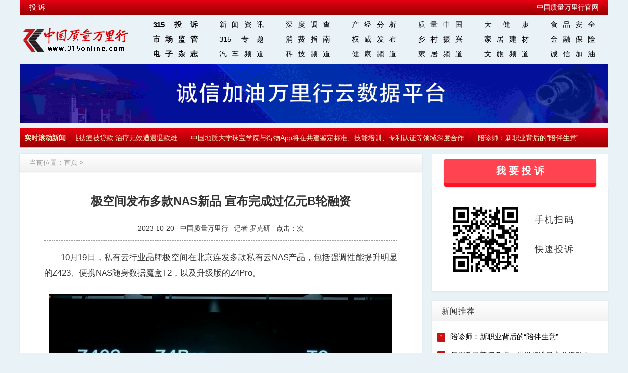

--- FILE ---
content_type: text/html
request_url: http://www.315online.com/info/413546.html
body_size: 5852
content:
<html>
<head>
<meta charset="gb2312">
<meta http-equiv="X-UA-Compatible" content="IE=edge">
<meta name="viewport" content="width=device-width, initial-scale=1, maximum-scale=1, user-scalable=no">
<title>极空间发布多款NAS新品 宣布完成过亿元B轮融资 中国质量万里行315online.com</title>
<meta name="keywords" content="极空间发布多款NAS新品 宣布完成过亿元B轮融资 ">
<meta name="description" content="　　10月19日，私有云行业品牌极空间在北京连发多款私有云NAS产品，包括强调性能提升明显的Z423、便携NAS随身数据魔盒T2，以及升级版的Z4Pro。">
<link type="text/css" rel="stylesheet" href="/statics/css/base.min.css">
<link type="text/css" rel="stylesheet" href="/statics/css/new.css">
<script type="text/javascript" src="/statics/js/jquery1.42.min.js"></script>
<script type="text/javascript" src="/statics/js/jquery.min.js"></script>
<script type="text/javascript" src="/statics/js/jquery.SuperSlide.2.1.js"></script>
<script type="text/javascript" src="/statics/js/bootstrap.min.js"></script>


<script src="https://res.wx.qq.com/open/js/jweixin-1.6.0.js"></script>
<script type="text/javascript">
var url = encodeURIComponent(location.href.split("#")[0]);
$.ajax({
	type: "get",
	url: "http://www.315online.com/wechat.php?link="+url,
	dataType: "json",
	contentType: "application/json; charset=utf-8",
	success: function(e) {
		var d = e.appid,
			i = e.timestamp,
			t = e.noncestr,
			n = e.signature;
		wx.config({
			debug: 0,//如果分享失败，把0改成1开启错误提示看看
			appId: d,
			timestamp: i,
			nonceStr: t,
			signature: n,
			jsApiList: ["updateTimelineShareData", "updateAppMessageShareData"]
		}), 
		wx.ready(function() {
			wx.updateTimelineShareData({
				title: "极空间发布多款NAS新品 宣布完成过亿元B轮融资",
				desc: "　　10月19日，私有云行业品牌极空间在北京连发多款私有云NAS产品，包括强调性能提升明显的Z423、便携NAS随身数据魔盒T2，以及升级版的Z4Pro。",
				link: "",
				imgUrl: "http://www.315online.com/image/logo3.png"
			}), 
			wx.updateAppMessageShareData({
				title: "极空间发布多款NAS新品 宣布完成过亿元B轮融资",
				desc: "　　10月19日，私有云行业品牌极空间在北京连发多款私有云NAS产品，包括强调性能提升明显的Z423、便携NAS随身数据魔盒T2，以及升级版的Z4Pro。",
				link: "",
				imgUrl: "http://www.315online.com/image/logo3.png"
			})
		})
	}
});
</script>

    <!-- HTML5 shim and Respond.js for IE8 support of HTML5 elements and media queries -->
    <!--[if lt IE 9]>
      <script src="http://cdn.bootcss.com/html5shiv/3.7.2/html5shiv.min.js"></script>
      <script src="http://cdn.bootcss.com/respond.js/1.4.2/respond.min.js"></script>
    <![endif]-->
</head>

<body>
<div class="header">
	<!--第一行-->	
	<div class="header_top">
		<div class="left"><a href="http://physician.mikecrm.com/DZWH7wZ">投 诉</a></div>
		<div class="right"><a href="http://www.315online.com/">中国质量万里行官网</a></div>
	</div>

    <div class="nav_top">
    	<div class="logo">
    		<a href="http://www.315online.com/"><img src="/statics/images/logo.png" alt="315消费投诉网|中国质量万里行官网" ></a>
    	</div>
		<div class="menu">
			<ul>
				<li><a href="/tousu/" class="b">315投诉</a></li>
				<li><a href="/news/index.html">新闻资讯</a></li>
				<li><a href="/survey/index.html">深度调查</a></li>             
				<li><a href="/analysis/index.html">产经分析</a></li>		
				<li><a href="/chinazl/index.html">质量中国</a></li>      
				<li><a href="/public_health/index.html">大 健 康</a></li>
				<li><a href="/food_safety/index.html">食品安全</a></li>
			</ul>
			<ul>
				<li><a href="/zhijian/center/index.html" class="b">市场监管</a></li>
				<li><a href="/zt/2022web315/index.html">315 专题</a></li>
				<li><a href="/consumer-warning/index.html">消费指南</a></li>
				<li><a href="/zhijian/check/index.html">权威发布</a></li>
				<li><a href="/rural/index.html">乡村振兴</a></li>    
				<li><a href="/home_improvement/index.html">家居建材</a></li>
				<li><a href="/internet_finance/index.html">金融保险</a></li>
			</ul>
			<ul>
				<li><a href="http://www.315online.com/ebook/" class="b">电子杂志</a></li>
				<li><a href="/car/index.html">汽车频道</a></li>
				<li><a href="/itonline/index.html">科技频道</a></li>
				<li><a href="/zhixiao/">健康频道</a></li>
				<li><a href="/jiaju/">家居频道</a></li>
				<li><a href="/tour/">文旅频道</a></li>
				<li><a href="/oil/">诚信加油</a></li>
			</ul>
		</div>
	</div>
	<nav class="navbar">
        <div class="navbar-header">
          <button type="button" class="navbar-toggle collapsed" data-toggle="collapse" data-target="#navbar" aria-expanded="false" aria-controls="navbar">
            <span class="sr-only">Toggle navigation</span>
            <span class="icon-bar"></span>
            <span class="icon-bar"></span>
            <span class="icon-bar"></span>
          </button>
			<div class="logo">
				<a href="http://www.315online.com/"><img src="/statics/images/logo.png" alt="315消费投诉网|中国质量万里行官网" ></a>
			</div>
        </div>
        <div id="navbar" class="navbar-collapse collapse" aria-expanded="false" style="height: 1px;">
          <ul class="nav navbar-nav">
            <li><a href="/news/index.html">新闻推荐</a></li>
            <li><a href="/zhijian/center/index.html">市场监管</a></li>
            <li><a href="/tousu/index.html">315 投诉</a></li>
			<li><a href="/survey/index.html">深度调查</a></li>
			<li><a href="/analysis/index.html">产经分析</a></li>
          </ul>
        </div><!--/.nav-collapse -->
    </nav>
</div>

<div class="banner"><a href="http://oil.315online.com"><img src="http://www.315online.com/images/oilyun.jpg"></a>
</div>
<div class="hr10"></div>
<div class="txtMarquee-left">
	<div class="hd"><a href="http://www.315online.com/news/index.html" target="_blank">实时滚动新闻</a></div>
	<div class="bd">		<ul class="infoList"><li>· <a href="http://www.315online.com/info/413546.html" target="_blank">极空间发布多款NAS新品 宣布完成过亿元B轮融资</a></li><li>· <a href="http://www.315online.com/info/413545.html" target="_blank">大学生体验“苗医生”专业祛痘被贷款 治疗无效遭遇退款难</a></li><li>· <a href="http://www.315online.com/info/413544.html" target="_blank">中国地质大学珠宝学院与得物App将在共建鉴定标准、技能培训、专利认证等领域深度合作</a></li><li>· <a href="http://www.315online.com/info/413543.html" target="_blank">陪诊师：新职业背后的“陪伴生意”</a></li><li>· <a href="http://www.315online.com/car/newsfeeds/industry/413523.html" target="_blank">与“火晶”柿子树同行 驾斯柯达探路骊山回望千秋风云</a></li><li>· <a href="http://www.315online.com/info/413542.html" target="_blank">每周质量新闻盘点：世界标准日主题活动在广西柳州举办</a></li><li>· <a href="http://www.315online.com/info/413520.html" target="_blank">第二十四届中国美食节暨首届中国海洋美食文化节在青岛西海岸新区隆重开幕</a></li><li>· <a href="http://www.315online.com/info/413489.html" target="_blank">每周质量新闻盘点：国家标准委等六部门联合印发《城市标准化行动方案》</a></li><li>· <a href="http://www.315online.com/info/413488.html" target="_blank">《潮玩产业发展报告（2023）》发布</a></li><li>· <a href="http://www.315online.com/consumer-warning/413429.html" target="_blank">天上掉下大闸蟹？提防新型蟹卡诈骗</a></li><li>· <a href="http://www.315online.com/info/413402.html" target="_blank">铝车轮质量协会9月委托检测三款产品 全部合格</a></li><li>· <a href="http://www.315online.com/info/413383.html" target="_blank">网易有道及员工侵犯商业秘密案败诉 被判赔猿辅导50万</a></li></ul>
	</div>
</div>
<script type="text/javascript">jQuery(".txtMarquee-left").slide({mainCell:".bd ul",autoPlay:true,effect:"leftMarquee",vis:2,interTime:50});</script>
<div class="hr10"></div>

<div class="box">
	<div class="box-left">
		<div class="hd">当前位置：<a href="/">首页</a> >  </div>
    	<div class="bd">		
        	<div class="content">
            	<h3>极空间发布多款NAS新品 宣布完成过亿元B轮融资</h3>
				<h5><span id="pub_date">2023-10-20</span>&nbsp;&nbsp;&nbsp;<span id="media_name">中国质量万里行</span>&nbsp;&nbsp;&nbsp;<span id="media_author">记者 罗克研</span>&nbsp;&nbsp;&nbsp;<span id="hits">点击：</span><span style="color:#c00" id="hits"></span>次</h5>
                <p>
	　　10月19日，私有云行业品牌极空间在北京连发多款私有云NAS产品，包括强调性能提升明显的Z423、便携NAS随身数据魔盒T2，以及升级版的Z4Pro。</p>
<p style="TEXT-ALIGN: center">
	<img alt="\" src="http://www.315online.com/uploadfile/2023/1020/20231020035711331.jpg" /></p>
<p>
	　　同时，极空间在发布会上宣布完成了过亿元B轮融资，由安克创新领投和上一轮投资人挑战者创投继续跟投。极空间创始人袁斌表示，本轮融资资金主要用于扩大研发团队尤其是AI研发规模以及扩展产品市场与海外布局，打造更易用、更安全、更智能的NAS产品，进一步加速推动智能存储的普及。</p>
<p style="TEXT-ALIGN: center">
	<img alt="\" src="http://www.315online.com/uploadfile/2023/1020/20231020035738394.jpg" /></p>
<p>
	　　据悉，极空间此次推出的全新机型Z423旗舰版，相比以往产品性能提升明显， AMD Ryzen7 5825U，8核16线程处理器，4个SATA+4个M.2机械硬盘、SSD，自由组合多存储池方案。Z423配置了两套32GBeMMC独立运若主系统，如若出现异常自动切换至预备系统。此外，Z423旗舰版还支持万兆超高速网口。eSATA、HDMI、M.2、内存插槽USB3.2、type-c，多种接口满足用户对扩展性的需求。旗舰版还搭配了专属UPS电源。</p>
<p>
	　　此次推出的T2则为小巧便携的全固态硬盘新机型，仅为常见充电宝的大小。功能方面，可以插入电脑当做U盘;HDMI投屏，遥控器操作PPT、PDF多种文档;插上酒店电视机化身Mini蓝光机;支持SD/TF(自配卡套) 卡直接读写;支持WiFi6模式可无线接入互联网;支持PD供电，普通充电宝即可支持T2工作数小时。</p>
<p>
	　　而Z4Pro延续了经典款Z4的经典外观，内部则全线升级。&ldquo;发动机&rdquo;升级为intel 最新一代 N97和i3酷睿N305处理器;4个SATA+2个M.2结合多存储池，支持机械硬盘;升级至带宽更大、速率更高的DDR5内存;升级到双风扇，支持智能模式或是强冷模式。</p>
<p>
	　　价格方面， Z4Pro标准版(8G版2799元，16G版3099元)、Z4Pro性能版3999元、Z423旗舰版6299元、T2(单机版1999元、内置4T版3299元)。</p>
<p style="TEXT-ALIGN: center">
	<img alt="\" src="http://www.315online.com/uploadfile/2023/1020/20231020035757413.jpg" /></p>
<p>
	　　在发布会上,极空间还宣布了多项基于AI技术的新功能、新应用。除了已经上线的人脸智能识别，地域识别、相似照片识别等功能，后续还将利用极空间自身的AI处理能力，提供基于自然语言的图片搜索、视频内人脸识别，老照片超分修复，低分辨率视频超分优化，AIGC生成式人脸优化等功能。</p>
<p>
	　　极空间还联合合作伙伴，推出了&ldquo;泰洛&rdquo;大语言模型。&ldquo;泰洛&rdquo; 使用了开源基座模型，使用了精心筛选准备的超过500G内部专有训练数据，数亿级别开源数据集。&ldquo;泰洛&rdquo;目前提供了智能客服助手，数码知识助手，极空间使用助手等功能。客服助手已经在内部启用，其他功能后续将逐步提供给用户。</p>
				<div class="code">
					<img src="http://www.315online.com/image/tousu_logo.png" style="border:1px solid #ededed;">
					<p style="text-align:center;padding:0px;">扫码投诉</p>
				</div>
			</div>
			
			<div class="relate">
				<div class="dash"></div>
				<div class="hr40"></div>
				<div class="hd"><h4>相关新闻：</h4></div>
				<div class="bd">					<ul>						<li><a href="http://www.315online.com/info/413545.html" target="_blank">大学生体验“苗医生”专业祛痘被贷款 治疗无效遭遇退款难</a></li>						<li><a href="http://www.315online.com/info/413544.html" target="_blank">中国地质大学珠宝学院与得物App将在共建鉴定标准、技能培训、专利认证等领域深度合作</a></li>						<li><a href="http://www.315online.com/info/413543.html" target="_blank">陪诊师：新职业背后的“陪伴生意”</a></li>						<li><a href="http://www.315online.com/info/413542.html" target="_blank">每周质量新闻盘点：世界标准日主题活动在广西柳州举办</a></li>						<li><a href="http://www.315online.com/info/413520.html" target="_blank">第二十四届中国美食节暨首届中国海洋美食文化节在青岛西海岸新区隆重开幕</a></li></ul>				</div>
			</div>
		</div>
		<div class="hr20"></div>			
	</div>
		
	<div class="box-right">
		<div class="box3">
			<div style="padding:10px 25px;"><a href="http://physician.mikecrm.com/DZWH7wZ" class="button button-3d button-caution" target="_blank">我 要 投 诉</a></div>
			<div class="bd">
				<img src="http://www.315online.com/image/tousu_logo.png">
				<h4>手机扫码</h4>
				<h4>快速投诉</h4>
			</div>
		</div>
		<div class="hr20"></div>
		<div class="box1">
			<div class="hd"><h4><a href="http://www.315online.com/news/index.html">新闻推荐</a></h4></div>
			<div class="bd">				<ul>					<li><i></i><a href="http://www.315online.com/info/413543.html" target="_blank">陪诊师：新职业背后的“陪伴生意”</a></li>					<li><i></i><a href="http://www.315online.com/info/413542.html" target="_blank">每周质量新闻盘点：世界标准日主题活动在广西柳州举办</a></li>					<li><i></i><a href="http://www.315online.com/info/413488.html" target="_blank">《潮玩产业发展报告（2023）》发布</a></li>					<li><i></i><a href="http://www.315online.com/analysis/413432.html" target="_blank">薛军：规范促进直播电商发展的法律问题</a></li>					<li><i></i><a href="http://www.315online.com/analysis/413430.html" target="_blank">陈进：县域商业直播电商发展趋势</a></li>					<li><i></i><a href="http://www.315online.com/analysis/413419.html" target="_blank">刘楠：平台企业质量提升与高质量发展</a></li>					<li><i></i><a href="http://www.315online.com/info/413376.html" target="_blank">“质量强国有我”主题晚会举办工作正式启动</a></li>					<li><i></i><a href="http://www.315online.com/info/413369.html" target="_blank">2023直播电商质量诚信提升活动在京举办</a></li>					<li><i></i><a href="http://www.315online.com/info/413337.html" target="_blank">第五届中国质量奖提名奖和中国质量奖候选名单公示</a></li>					<li><i></i><a href="http://www.315online.com/info/413329.html" target="_blank"> “黄金周”来临 出境游中转航班和酒店入住哪些需避坑？</a></li>				</ul>			</div>
		</div>
		<div class="hr20"></div>
		<div class="box2">
			<div class="hd"><h4><a href="http://www.315online.com/zhijian/center/">市场监管</a></h4></div>
			<div class="bd">				<ul>					<li><a href="http://www.315online.com/zhijian/center/413555.html" target="_blank">湖南娄底市市场监管局发布2023民生领域案件查办“铁拳”行动典型案例（食品安全类）</a></li>					<li><a href="http://www.315online.com/zhijian/center/413554.html" target="_blank">湖南岳阳市场监管局提升服务效能 全力当好企业发展“店小二”</a></li>					<li><a href="http://www.315online.com/zhijian/center/413553.html" target="_blank">湖南湘潭市携手加强进出口环节知识产权保护</a></li>					<li><a href="http://www.315online.com/zhijian/center/413552.html" target="_blank">湖南怀化爱心企业助力乡村振兴</a></li>					<li><a href="http://www.315online.com/zhijian/center/413551.html" target="_blank">“五个一批”严厉打击 湖南娄底“加码”整治网络教培机构违法经营行为</a></li>				</ul>								<ul>					<li><a href="http://www.315online.com/zhijian/center/413550.html" target="_blank">湖南省市场监管局发布2023民生领域案件查办“铁拳”行动典型案例（第五批）</a></li>					<li><a href="http://www.315online.com/zhijian/center/413549.html" target="_blank">湖南省个私企业招才引智“光彩服务月”活动启动</a></li>					<li><a href="http://www.315online.com/zhijian/center/413548.html" target="_blank">湖南永州市政府常务会议研究质量强市工作</a></li>					<li><a href="http://www.315online.com/zhijian/center/413547.html" target="_blank">标准化助力高质量发展——长沙银行的“1234”行动结出了硕果</a></li>					<li><a href="http://www.315online.com/zhijian/center/413540.html" target="_blank">长株潭一体化发展标准化合作推进会召开</a></li>				</ul>			</div>
		</div>
	</div>		
        </div>
	
    <div class="hr20"></div>
    <div class="foot">
		<div class="bline"></div>
        <div style="padding-top:20px;">
            <span><a href="/">中国质量万里行</a></span> | 
       		<span><a href="/about/abouts/">关于我们</a></span> | 
       		<span><a href="/about/contact/">联系我们</a></span> | 
       		<span><a href="/about/services/">服务声明</a></span>
    	</div> 
		<div>Copyright &copy; 2002 - 2022 All Rights Reserved.</div>
		<div>中国质量万里行 版权所有，未经许可不得转载</div>
		<div>
			<a target="_blank" href="http://www.beian.gov.cn/portal/registerSystemInfo?recordcode=11010502034432" style="display:inline-block;text-decoration:none;height:20px;line-height:20px;"><img src="http://www.315online.com/image/jingbei.png">京公网安备11010502034432号</a>&nbsp;&nbsp;&nbsp;&nbsp;<a target="_blank" href="http://beian.miit.gov.cn/">京ICP备13012862号</a>
		</div>
	</div>
<script language="JavaScript" src="/api.php?op=count&id=413546&modelid=1"></script>
</body>
</html>

--- FILE ---
content_type: text/html; charset=UTF-8
request_url: http://www.315online.com/wechat.php?link=http%3A%2F%2Fwww.315online.com%2Finfo%2F413546.html
body_size: 234
content:
{"appid":"wx55602f699365275c","noncestr":"ZzEqLrXqIsegs1bu","timestamp":1769431715,"url":"http:\/\/www.315online.com\/info\/413546.html","signature":"e129a4702254748720dd1d41be78a5d1ee12e74a","concat":"jsapi_ticket=&noncestr=ZzEqLrXqIsegs1bu&timestamp=1769431715&url=http:\/\/www.315online.com\/info\/413546.html"}